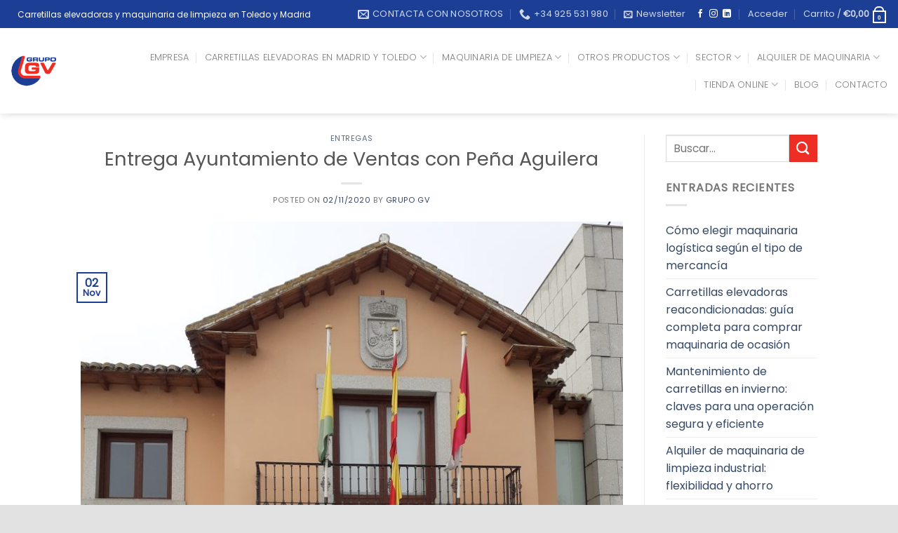

--- FILE ---
content_type: image/svg+xml
request_url: https://grupogv.es/wp-content/uploads/2020/08/facebook-1-01.svg
body_size: 717
content:
<?xml version="1.0" encoding="utf-8"?>
<!-- Generator: Adobe Illustrator 24.2.3, SVG Export Plug-In . SVG Version: 6.00 Build 0)  -->
<svg version="1.1" id="Capa_1" xmlns="http://www.w3.org/2000/svg" xmlns:xlink="http://www.w3.org/1999/xlink" x="0px" y="0px"
	 viewBox="0 0 512 512" style="enable-background:new 0 0 512 512;" xml:space="preserve">
<style type="text/css">
	.st0{fill:#FFFFFF;}
</style>
<path class="st0" d="M475.1,0H36.9C16.5,0,0,16.5,0,36.9v438.1C0,495.5,16.5,512,36.9,512h236.6V314H207v-77.5h66.5v-57
	c0-66.1,40.4-102.1,99.4-102.1c28.3,0,52.5,2.1,59.6,3v69.1h-40.7c-32.1,0-38.3,15.3-38.3,37.6v49.4h76.8l-10,77.5h-66.8v198h121.6
	c20.4,0,36.9-16.5,36.9-36.9V36.9C512,16.5,495.5,0,475.1,0z"/>
</svg>
